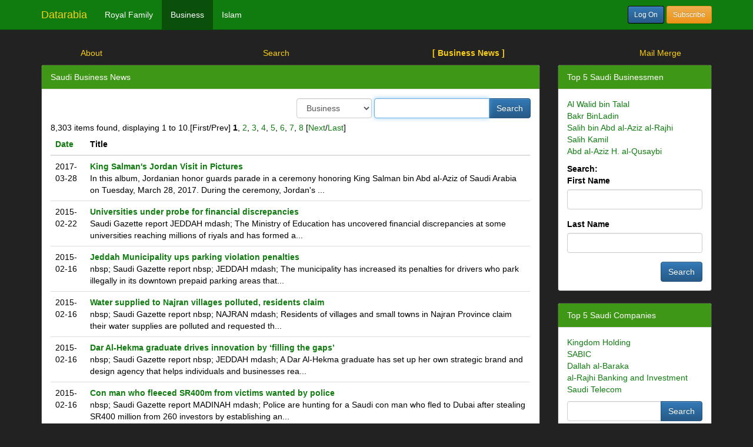

--- FILE ---
content_type: text/html;charset=UTF-8
request_url: https://datarabia.com/biz/news.do;jsessionid=4718FA75B866B00DE2D932CB7C038C21?ptype=2
body_size: 14155
content:













<!DOCTYPE html>
<html>











<link href="/css/bootstrap.css" rel="stylesheet">
<link href="/css/basic.css" rel="stylesheet">
<script type="text/javascript" src="/js/basic.js"></script>
<title>Business News</title>
</HEAD>
<body>











<nav class="navbar navbar-fixed-top navbar-inverse" role="navigation">
  <div class="container">
    <!-- Brand and toggle get grouped for better mobile display -->
    <div class="navbar-header">
      <button type="button" class="navbar-toggle" data-toggle="collapse"
        data-target=".navbar-ex1-collapse">
        <span class="sr-only">Toggle navigation</span> <span
          class="icon-bar"></span> <span class="icon-bar"></span> <span
          class="icon-bar"></span>
      </button>
      <a class="navbar-brand" href="/">Datarabia</a>
    </div>
    <!-- Collect the nav links, forms, and other content for toggling -->
    <div class="collapse navbar-collapse navbar-ex1-collapse">
      <ul class="nav navbar-nav">
        












  
  
    
    <li><a href="/royals/home.do;jsessionid=B8C07178242AAAA3C23E3B3249047199">Royal Family</a></li>
    
  
    
    <li class="active"><a href="/biz/home.do;jsessionid=B8C07178242AAAA3C23E3B3249047199">Business</a></li>
    
  
    
    <li><a href="/islam/home.do;jsessionid=B8C07178242AAAA3C23E3B3249047199">Islam</a></li>
    
  




      </ul>
      <ul class="nav navbar-nav navbar-right">
        
        
          <a class="btn btn-primary btn-sm navbar-btn" style="margin-left:15px" href="/logon.do;jsessionid=B8C07178242AAAA3C23E3B3249047199">Log On</a>
        
        
       <a class="btn btn-warning btn-sm navbar-btn" style="margin-right:15px" href="/subscribe.do;jsessionid=B8C07178242AAAA3C23E3B3249047199">Subscribe</a>
        </ul>
    </div>
    <!-- /.navbar-collapse -->
  </div>
</nav>





  <div class="page-header"></div>
  












<ul class="nav nav-pills nav-justified">


 <li><a href="/biz/home.do;jsessionid=B8C07178242AAAA3C23E3B3249047199" title="About" >About</a></li>



 <li><a href="/biz/search.do;jsessionid=B8C07178242AAAA3C23E3B3249047199?type=1" title="Search" >Search</a></li>



    
    <li class="active"><a href="/biz/news.do;jsessionid=B8C07178242AAAA3C23E3B3249047199?ptype=2" title="Business News" >[ Business News ]</a></li>



 <li><a href="/biz/mailMerge.do;jsessionid=B8C07178242AAAA3C23E3B3249047199" title="Mail Merge" >Mail Merge</a></li>


</ul>


  <div class="container">
    <div class="row">
      <div class="col-xs-12 col-sm-12 col-md-9 col-lg-9">
        











  <div class="panel panel-default">
    <div class="panel-heading">
      Saudi Business News
    </div>
    <div class="panel-body">
      
        












<form name="newsForm" method="get" action="/biz/searchNews.do;jsessionid=B8C07178242AAAA3C23E3B3249047199" class="form-inline pull-right">
<input type="hidden" name="nCount" value="1000">
<div class="form-group">
			<select name="ptype" class="form-control"><option value="1">Royal Family</option>/>
				<option value="2" selected="selected">Business</option>/>
			    <option value="3">Islam</option>/></select>
      </div>
      
<div class="form-group">			
			<div class="input-group">
			<input type="text" name="text" value="" class="form-control">
       <span class="input-group-btn">
      <input type="submit" name="submit" value="Search" class="btn btn-primary"></span>
      </div>
      </div>
			<input type="hidden" name="referurl" value="/biz/searchNews.do"/>
	</form>
<script type="text/javascript" language="JavaScript">
  <!--
  var focusControl = document.forms["newsForm"].elements["text"];

  if (focusControl.type != "hidden" && !focusControl.disabled) {
     focusControl.focus();
  }
  // -->
</script>

  <br /><br />

	<span class="pagebanner">8,303 items found, displaying 1 to 10.</span><span class="pagelinks">[First/Prev] <strong>1</strong>, <a href="/biz/searchNews.do;jsessionid=B8C07178242AAAA3C23E3B3249047199?d-16544-p=2&amp;ntype=1&amp;pageSize=5&amp;referurl=%2Fbiz%2FsearchNews.do&amp;ptype=2" title="Go to page 2">2</a>, <a href="/biz/searchNews.do;jsessionid=B8C07178242AAAA3C23E3B3249047199?d-16544-p=3&amp;ntype=1&amp;pageSize=5&amp;referurl=%2Fbiz%2FsearchNews.do&amp;ptype=2" title="Go to page 3">3</a>, <a href="/biz/searchNews.do;jsessionid=B8C07178242AAAA3C23E3B3249047199?d-16544-p=4&amp;ntype=1&amp;pageSize=5&amp;referurl=%2Fbiz%2FsearchNews.do&amp;ptype=2" title="Go to page 4">4</a>, <a href="/biz/searchNews.do;jsessionid=B8C07178242AAAA3C23E3B3249047199?d-16544-p=5&amp;ntype=1&amp;pageSize=5&amp;referurl=%2Fbiz%2FsearchNews.do&amp;ptype=2" title="Go to page 5">5</a>, <a href="/biz/searchNews.do;jsessionid=B8C07178242AAAA3C23E3B3249047199?d-16544-p=6&amp;ntype=1&amp;pageSize=5&amp;referurl=%2Fbiz%2FsearchNews.do&amp;ptype=2" title="Go to page 6">6</a>, <a href="/biz/searchNews.do;jsessionid=B8C07178242AAAA3C23E3B3249047199?d-16544-p=7&amp;ntype=1&amp;pageSize=5&amp;referurl=%2Fbiz%2FsearchNews.do&amp;ptype=2" title="Go to page 7">7</a>, <a href="/biz/searchNews.do;jsessionid=B8C07178242AAAA3C23E3B3249047199?d-16544-p=8&amp;ntype=1&amp;pageSize=5&amp;referurl=%2Fbiz%2FsearchNews.do&amp;ptype=2" title="Go to page 8">8</a> [<a href="/biz/searchNews.do;jsessionid=B8C07178242AAAA3C23E3B3249047199?d-16544-p=2&amp;ntype=1&amp;pageSize=5&amp;referurl=%2Fbiz%2FsearchNews.do&amp;ptype=2">Next</a>/<a href="/biz/searchNews.do;jsessionid=B8C07178242AAAA3C23E3B3249047199?d-16544-p=831&amp;ntype=1&amp;pageSize=5&amp;referurl=%2Fbiz%2FsearchNews.do&amp;ptype=2">Last</a>]</span>
<table id="row" class="table">
<thead>
<tr>
<th class="sortable">
<a href="/biz/searchNews.do;jsessionid=B8C07178242AAAA3C23E3B3249047199?d-16544-s=0&amp;d-16544-o=2&amp;ntype=1&amp;pageSize=5&amp;referurl=%2Fbiz%2FsearchNews.do&amp;ptype=2">Date</a></th>
<th>Title</th></tr></thead>
<tbody>
<tr class="odd">
<td>
			2017-03-28
		</td>
<td>
			
				<a href="viewArticle.do?id=125056">
			
			
			<b>King Salman&#039;s Jordan Visit in Pictures </b>
			</a>
			<br />
			In this album, Jordanian honor guards parade in a ceremony honoring King Salman bin Abd al-Aziz of Saudi Arabia on Tuesday, March 28, 2017. During the ceremony, Jordan's ...

		</td></tr>
<tr class="even">
<td>
			2015-02-22
		</td>
<td>
			
				<a href="viewArticle.do?id=120018">
			
			
			<b>Universities under probe for financial discrepancies</b>
			</a>
			<br />
			Saudi Gazette report


JEDDAH  mdash; The Ministry of Education has uncovered financial discrepancies at some universities reaching millions of riyals and has formed a...

		</td></tr>
<tr class="odd">
<td>
			2015-02-16
		</td>
<td>
			
				<a href="viewArticle.do?id=120002">
			
			
			<b>Jeddah Municipality ups parking violation penalties</b>
			</a>
			<br />
			 nbsp;
Saudi Gazette report
 nbsp;


JEDDAH  mdash; The municipality has increased its penalties for drivers who park illegally in its downtown prepaid parking areas that...

		</td></tr>
<tr class="even">
<td>
			2015-02-16
		</td>
<td>
			
				<a href="viewArticle.do?id=120003">
			
			
			<b>Water supplied to Najran villages polluted, residents claim</b>
			</a>
			<br />
			 nbsp;
Saudi Gazette report
 nbsp;


NAJRAN  mdash; Residents of villages and small towns in Najran Province claim their water supplies are polluted and requested th...

		</td></tr>
<tr class="odd">
<td>
			2015-02-16
		</td>
<td>
			
				<a href="viewArticle.do?id=120004">
			
			
			<b>Dar Al-Hekma graduate drives innovation by ‘filling the gaps’</b>
			</a>
			<br />
			 nbsp;
Saudi Gazette report
 nbsp;


JEDDAH  mdash; A Dar Al-Hekma graduate has set up her own strategic brand and design agency that helps individuals and businesses rea...

		</td></tr>
<tr class="even">
<td>
			2015-02-16
		</td>
<td>
			
				<a href="viewArticle.do?id=120005">
			
			
			<b>Con man who fleeced SR400m from victims wanted by police</b>
			</a>
			<br />
			 nbsp;
Saudi Gazette report



MADINAH  mdash; Police are hunting for a Saudi con man who fled to Dubai after stealing SR400 million from 260 investors by establishing an...

		</td></tr>
<tr class="odd">
<td>
			2015-02-16
		</td>
<td>
			
				<a href="viewArticle.do?id=120006">
			
			
			<b>Expropriated Makkah properties revalued, worth goes up 25%</b>
			</a>
			<br />
			 nbsp;
Saudi Gazette report
 nbsp;


MAKKAH  mdash; Another valuation of properties in Makkah that had been expropriated to make way for various development projects has ...

		</td></tr>
<tr class="even">
<td>
			2015-02-16
		</td>
<td>
			
				<a href="viewArticle.do?id=120007">
			
			
			<b>Saudi Arabia condemns terrorist acts in Copenhagen, North Carolina</b>
			</a>
			<br />
			 nbsp;
Saudi Gazette report
 nbsp;


RIYADH  mdash; The Kingdom has followed up with great sorrow the heinous terrorist and criminal incidents in Copenhagen and North Car...

		</td></tr>
<tr class="odd">
<td>
			2015-02-16
		</td>
<td>
			
				<a href="viewArticle.do?id=120008">
			
			
			<b>Extra hour break for working mothers</b>
			</a>
			<br />
			 nbsp;
 nbsp;
JEDDAH  mdash; The Ministry of Labor has ordered the private sector to give all working Saudi mothers with an infant younger than 24 months an extra breastf...

		</td></tr>
<tr class="even">
<td>
			2015-02-16
		</td>
<td>
			
				<a href="viewArticle.do?id=120009">
			
			
			<b>10 terror suspects arrested in Riyadh</b>
			</a>
			<br />
			 nbsp;
 nbsp;
RIYADH  mdash; Police arrested 20 people suspected of involvement in terrorist activities over the past five days but 10 of them were released for lack of e...

		</td></tr></tbody></table>


<script>
function submitForm(form) {
var referurl=document.location;
form.action=referurl;
form.submit();
}
</script>

      
      
    </div>
  </div>



      </div>
      <div class="col-xs-12 col-sm-12 col-md-3 col-lg-3">
        











<div class="panel panel-default">
          <div class="panel-heading">
            Top 5 Saudi Businessmen
          </div>
  <div class="panel-body">
     
        









<p class="smalline">
<a href="viewBio.do?id=176736">Al Walid bin Talal</a>
<br />
<a href="viewBio.do?id=10667">Bakr BinLadin </a>
<br />
<a href="viewBio.do?id=187421">Salih bin Abd al-Aziz al-Rajhi</a>
<br />
<a href="viewBio.do?id=187414">Salih Kamil</a>
<br />
<a href="viewBio.do?id=10462">Abd al-Aziz H. al-Qusaybi</a>
</p>
<b>Search:</b>

<form name="personSearchForm" method="post" action="/search/searchPerson.do;jsessionid=B8C07178242AAAA3C23E3B3249047199" id="searchForm">
<fieldset>
<div class="form-group">
      <label for="firstname">First Name</label>
  <input type="text" name="firstname" size="1" value="" id="firstname" class="form-control">
        </div>
			<div class="form-group">
      <label for="firstname">Last Name</label>
      <input type="text" name="branch" size="1" value="" id="branchname" class="form-control">
				</div>

		
			<input type="hidden" name="staticptype" value="0"><input type="button" name="submitbtn" value="Search" onclick="chooseDest(this.form)" class="btn btn-primary pull-right">
			</form>
		
<script>


function chooseDest(form) {
	var choice = form.elements['staticptype'].value;
	form.action="/royals/;jsessionid=B8C07178242AAAA3C23E3B3249047199searchPerson.do?staticptype=1&amp;ptype=1&amp;referurl=/royals/searchPerson.do";
	if (choice==1) {
		form.action="/royals/;jsessionid=B8C07178242AAAA3C23E3B3249047199searchPerson.do?staticptype=1&amp;ptype=1&amp;referurl=/royals/searchPerson.do";
	}
	else if (choice==2)
	{
		form.action="/biz/;jsessionid=B8C07178242AAAA3C23E3B3249047199searchPerson.do?staticptype=2&amp;ptype=2&amp;referurl=/biz/searchPerson.do";
	}
	else if (choice==3)
	{
		form.action="/islam/;jsessionid=B8C07178242AAAA3C23E3B3249047199searchPerson.do?staticptype=3&amp;ptype=3&amp;referurl=/islam/searchPerson.do";
	}
	form.submit();
	
	}
	

function contains(array, val) {

for (var i=0; i<array.length;i++) {
if (array[i]==val) {
return true;
}
}
return false;
}
</script>


      
  </div>
  </div>

<div class="panel panel-default">
          <div class="panel-heading">
            Top 5 Saudi Companies
          </div>
  <div class="panel-body">
     
        









<cache:cache scope="application" >
<p class="smalline">

<a href="/biz/viewOrg.do;jsessionid=B8C07178242AAAA3C23E3B3249047199?id=370308">Kingdom Holding</a>
<br />
<a href="/biz/viewOrg.do;jsessionid=B8C07178242AAAA3C23E3B3249047199?id=326610">SABIC</a>
<br />
<a href="/biz/viewOrg.do;jsessionid=B8C07178242AAAA3C23E3B3249047199?id=85341">Dallah al-Baraka</a>
<br />
<a href="/biz/viewOrg.do;jsessionid=B8C07178242AAAA3C23E3B3249047199?id=7897"> al-Rajhi Banking and Investment</a>
<br />
<a href="/biz/viewOrg.do;jsessionid=B8C07178242AAAA3C23E3B3249047199?id=39478">Saudi Telecom</a>
<br />
</p>


<form name="orgSearchForm" method="post" action="/biz/searchOrgs.do;jsessionid=B8C07178242AAAA3C23E3B3249047199" id="searchForm">
			<div class="input-group">
      
			<input type="text" name="orgname" size="1" value="" id="orgName" class="form-control">
			<span class="input-group-btn">
			<input type="submit" name="submitbtn" value="Search" class="btn btn-primary ">
			
      </span>
      </div>
      
      </form>

<script>
function chooseDest(form) {
	
	form.submit();
	
	}


</script>


</cache:cache>

      
  </div>
  </div>




      </div>
</div>
</div>
<footer class="">
      <div class="container">
        <div class="row">
          <div class="col-sm-12 col-lg-12 ">
            <div style="bottom: 0; width: 100%;">
        <h6><span style="color: #666"><script>
document.write('&copy; 2006-' + new Date().getFullYear() + ' Online Bios Inc.');</script></span></h6>
</div>






          </div>
        </div>
      </div>
   
  </footer>
</body>
<script src="/js/jquery.js" type="text/javascript"></script>
<script src="/js/bootstrap.min.js"></script>

</html>
